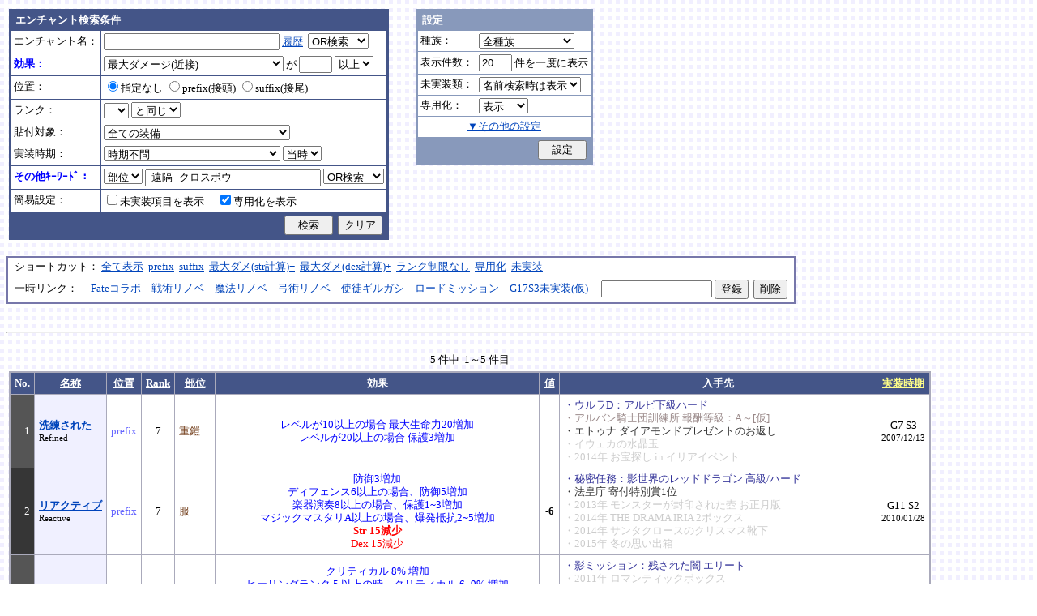

--- FILE ---
content_type: text/html; charset=Shift_JIS
request_url: http://fruitmilk.xii.jp/enchant/search.cgi?status=Dmgmax%2BStr%2F2.5&key=condition&keyword=-%89%93%8Au+-%83N%83%8D%83X%83%7B%83E&id=501%2F192%2F190%2F696%2F586&sort=value2_1%2Cpos1%2Cname%2Crank1%2Ccondition%2Cdate2
body_size: 64574
content:
<!DOCTYPE HTML PUBLIC "-//W3C//DTD HTML 4.01 Transitional//EN">
<html lang="ja">
<head>
	<META HTTP-EQUIV="Content-type" CONTENT="text/html; charset=Shift_JIS">
	<META HTTP-EQUIV="Content-Style-Type" CONTENT="text/css">
	<META HTTP-EQUIV="Content-Script-Type" CONTENT="text/javascript">
	<META NAME="robots" content="noindex" />
	<link rel="stylesheet" type="text/css" href="./style.css">
	<script type="text/javascript" src="./search.js"></script>
	<script type="text/javascript" src="../abababa.js"></script>
	<title>エンチャント検索っぽいそれ</title>
</head>

<body class="search">
<a name="top"></a>
<table><tr><td class="search">

<form action="./search.cgi" method="get" name="form">
	<table cellspacing=1 class="search_table" border=0>
		<tr>
			<td colspan=2 class="search_td_top">エンチャント検索条件</td>
		</tr>
		<tr>
			<td class="search_td" id="form_name">エンチャント名：</td>
			<td class="search_td"><input type="text" class="text" name="name" id="name" size=25 value="" onBlur="checkForm();">
			<script type="text/javascript">
			<!--
				document.write('<a href="#" class="link" onclick="showHistory();return false;">履歴<\/a>&nbsp;');
			// -->
			</script>
<select name="nameop" id="nameop" size=1 onChange="checkForm();"><option value="or">OR検索</option><option value="and">AND検索</option></select><br>
<div class="description" id="history" style="display: none"></div></td>		</tr>
		<tr>
			<td class="search_td" id="form_status">効果：</td>
			<td class="search_td">
<select name="status" id="status" size=1 onChange="showStatusOption(); checkForm();"><option value="">効果不問</option><option value="-">-----------単体-----------</option><option value="Life">最大生命力</option><option value="Mana">最大マナ</option><option value="Stamina">最大スタミナ</option><option value="Str">Str</option><option value="Int">Int</option><option value="Dex">Dex</option><option value="Will">Will</option><option value="Luck">Luck</option><option value="Dmgmax">最大ダメージ</option><option value="Dmgmin">最小ダメージ</option><option value="Wndmax">最大負傷率</option><option value="Wndmin">最小負傷率</option><option value="Cri">クリティカル</option><option value="Bara">バランス</option><option value="Def">防御</option><option value="Pro">保護</option><option value="MAttack">魔法攻撃力</option><option value="MDef">魔法防御</option><option value="CP">戦闘力</option><option value="Cost">修理費</option><option value="Mario_Dmgmax">マリオネット最大ダメージ</option><option value="Mario_Cri">マリオネット操縦術クリティカル</option><option value="-">-----------複合-----------</option><option value="Dmgmax+Str/2.5" selected>最大ダメージ(近接)</option><option value="Dmgmin+Str/3">最小ダメージ(近接)</option><option value="Dmgmax+Dex/2.5">最大ダメージ(弓)</option><option value="Dmgmin+Dex/3.5">最小ダメージ(弓)</option><option value="Dmgmax+Will/3">最大ダメージ(格闘)</option><option value="Dmgmin+Will/3.5">最小ダメージ(格闘)</option><option value="Dmgmax+Str/3.5+Dex/3.5">最大ダメージ(ハンドル)</option><option value="Dmgmin+Str/5+Dex/5">最小ダメージ(ハンドル)</option><option value="Dmgmax+Str/5+Int/5">最大ダメージ(銃)</option><option value="Dmgmax+Str/4+Will/3.5">最大ダメージ(手裏剣)</option><option value="Wndmax+Dex/10+Will/5">最大負傷率(Dex,Will計算込)</option><option value="Wndmin+Dex/20+Will/20">最小負傷率(Dex,Will計算込)</option><option value="Cri+Will/10+Luck/5">クリティカル(Will,Luck計算込)</option><option value="Bara+Dex/4">バランス(Dex計算込)</option><option value="MAttack+Int/5">魔法攻撃力(Int計算込)</option><option value="Def+Str/10">防御(Str計算込)</option><option value="(Dmgmax+Str/3.5+Dex/3.5)*0.7+Mario_Dmgmax">マリオネットの最大ダメージ</option><option value="(Cri+Will/10+Luck/5)*0.7+Mario_Cri">マリオネットのクリティカル</option><option value="-">----------期待値----------</option><option value="(Dmgmax+Str/2.5)*0.8+(Dmgmin+Str/3)*0.2">最大ダメージ(Str計算,ﾊﾞﾗﾝｽ80%)</option><option value="(Dmgmax+Dex/2.5)*0.8+(Dmgmin+Dex/3.5)*0.2">最大ダメージ(Dex計算,ﾊﾞﾗﾝｽ80%)</option><option value="-">--------並行表示---------</option><option value="Dmgmax+Str/2.5,Cri+Will/10+Luck/5">最大ダメ(近接)+クリティカル</option><option value="Dmgmax+Dex/2.5,Cri+Will/10+Luck/5">最大ダメ(弓)+クリティカル</option><option value="Dmgmax+Will/3,Cri+Will/10+Luck/5">最大ダメ(格闘)+クリティカル</option><option value="Dmgmax+Str/3.5+Dex/3.5,Cri+Will/10+Luck/5">最大ダメ(ハンドル)+クリティカル</option><option value="Dmgmax+Str/5+Int/5,Cri+Will/10+Luck/5">最大ダメ(銃)+クリティカル</option><option value="Dmgmax+Str/4+Will/3.5,Cri+Will/10+Luck/5">最大ダメ(手裏剣)+クリティカル</option><option value="Dmgmax+Str/2.5,Dmgmax+Will/3">最大ダメ(近接)+最大ダメ(格闘)</option><option value="Def+Str/10,Pro">防御(Str計算込)+保護</option><option value="Mana,Int">マナ+Int</option><option value="Dmgmax+Str/3.5+Dex/3.5,Mario_Dmgmax+Dmgmax*0.7+Str/3.5*0.7+Dex/3.5*0.7">最大ダメ(本体)+最大ダメ(人形)</option><option value="-">---------セット効果---------</option><option value="BurstResist">爆発抵抗</option><option value="PoisonImmune">毒免疫</option><option value="ManaSave">消費マナ減少</option><option value="AttackSpeedUp">攻撃速度増加</option><option value="StampResist">ストンプ抵抗</option><option value="-">----------錬金術----------</option><option value="Water">水属性錬金術</option><option value="Fire">火属性錬金術</option><option value="Wind">風属性錬金術</option><option value="Crystal+Alchemist">結晶製作成功率</option><option value="Synthesis+Alchemist">合成成功率</option><option value="Dissolution+Alchemist">分解成功率</option><option value="WallLife">防護壁耐久</option><option value="FrozenDegree">フローズン適用範囲</option><option value="FrozenSec">フローズン凍結時間</option><option value="-">-----------その他----------</option><option value="StaminaCost">スタミナ消耗</option><option value="Piercing">ピアシングレベル</option><option value="MusicBuff">音楽バフ効果</option><option value="MusicSec">音楽バフ持続時間</option><option value="ProductQuality">生産物の品質</option><option value="-">-----バランス調整後(仮)-----</option><option value="Water+Mana*0.3">ウォーターキャノンダメージ</option><option value="Fire+Life*0.08">フレイマー最大ダメージ</option><option value="Fire+Stamina*0.45">ヒートバスター最大ダメージ</option></select> が
				<input type="text" class="text" name="value" size=3 style="ime-mode: disabled;" value="">&nbsp;<select name="valueop" id="valueop" size=1 onChange="checkForm();"><option value="ge">以上</option><option value="le">以下</option></select>
			<div class="description" id="statusop_Dmgmax" style="display: none">
			※ 近接用にStrを計算に含める場合は<a href="#" class="link" onclick="changeStatus('Dmgmax', 'Dmgmax+Str/2.5');return false;">こちら</a><br>
			※ 弓用にDexを計算に含める場合は<a href="#" class="link" onclick="changeStatus('Dmgmax', 'Dmgmax+Dex/2.5');return false;">こちら</a><br>
			※ 格闘用にWillを計算に含める場合は<a href="#" class="link" onclick="changeStatus('Dmgmax', 'Dmgmax+Will/3');return false;">こちら</a><br>
			※ 人形用にStrとDexを計算に含める場合は<a href="#" class="link" onclick="changeStatus('Dmgmax', 'Dmgmax+Str/3.5+Dex/3.5');return false;">こちら</a><br>
			※ 銃用にStrとIntを計算に含める場合は<a href="#" class="link" onclick="changeStatus('Dmgmax', 'Dmgmax+Str/5+Int/5');return false;">こちら</a><br>
			※ 手裏剣用にStrとWillを計算に含める場合は<a href="#" class="link" onclick="changeStatus('Dmgmax', 'Dmgmax+Str/4+Will/3.5');return false;">こちら</a>
			</div>
			<div class="description" id="statusop_Dmgmin" style="display: none">
			※ 近接用にStrを計算に含める場合は<a href="#" class="link" onclick="changeStatus('Dmgmin', 'Dmgmin+Str/3');return false;">こちら</a><br>
			※ 弓用にDexを計算に含める場合は<a href="#" class="link" onclick="changeStatus('Dmgmin', 'Dmgmin+Dex/3.5');return false;">こちら</a><br>
			※ 格闘用にWillを計算に含める場合は<a href="#" class="link" onclick="changeStatus('Dmgmin', 'Dmgmin+Will/3');return false;">こちら</a><br>
			※ 人形用にStrとDexを計算に含める場合は<a href="#" class="link" onclick="changeStatus('Dmgmin', 'Dmgmin+Str/5+Dex/5');return false;">こちら</a>
			</div>
			<div class="description" id="statusop_Wndmax" style="display: none">
			※ DexとWillを計算に含める場合は<a href="#" class="link" onclick="changeStatus('Wndmax', 'Wndmax+Dex/10+Will/5');return false;">こちら</a>
			</div>
			<div class="description" id="statusop_Wndmin" style="display: none">
			※ DexとWillを計算に含める場合は<a href="#" class="link" onclick="changeStatus('Wndmin', 'Wndmin+Dex/20+Will/20');return false;">こちら</a>
			</div>
			<div class="description" id="statusop_Cri" style="display: none">
			※ WillとLuckを計算に含める場合は<a href="#" class="link" onclick="changeStatus('Cri', 'Cri+Will/10+Luck/5');return false;">こちら</a>
			</div>
			<div class="description" id="statusop_Bara" style="display: none">
			※ Dexを計算に含める場合は<a href="#" class="link" onclick="changeStatus('Bara', 'Bara+Dex/4');return false;">こちら</a>
			</div>
			<div class="description" id="statusop_MAttack" style="display: none">
			※ Intを計算に含める場合は<a href="#" class="link" onclick="changeStatus('MAttack', 'MAttack+Int/5');return false;">こちら</a>
			</div>
			<div class="description" id="statusop_Dmgmax+Str/2.5" style="display: none">
			計算式：最大ダメージ + Str/2.5
			</div>
			<div class="description" id="statusop_Dmgmin+Str/3" style="display: none">
			計算式：最小ダメージ + Str/3
			</div>
			<div class="description" id="statusop_Dmgmax+Dex/2.5" style="display: none">
			計算式：最大ダメージ + Dex/2.5
			</div>
			<div class="description" id="statusop_Dmgmin+Dex/3.5" style="display: none">
			計算式：最小ダメージ + Dex/3.5
			</div>
			<div class="description" id="statusop_Dmgmax+Will/3" style="display: none">
			計算式：最大ダメージ + Will/3
			</div>
			<div class="description" id="statusop_Dmgmin+Will/3.5" style="display: none">
			計算式：最小ダメージ + Will/3.5
			</div>
			<div class="description" id="statusop_Dmgmax+Str/3.5+Dex/3.5" style="display: none">
			計算式：最大ダメージ + Str/3.5 + Dex/3.5
			</div>
			<div class="description" id="statusop_Dmgmin+Str/5+Dex/5" style="display: none">
			計算式：最小ダメージ + Str/5 + Dex/5
			</div>
			<div class="description" id="statusop_Dmgmax+Str/5+Int/5" style="display: none">
			計算式：最大ダメージ + Str/5 + Int/5
			</div>
			<div class="description" id="statusop_Dmgmax+Str/4+Will/3.5" style="display: none">
			計算式：最大ダメージ + Str/4 + Will/3.5
			</div>
			<div class="description" id="statusop_Wndmax+Dex/10+Will/5" style="display: none">
			計算式：最大負傷率 + Dex/10 + Will/5
			</div>
			<div class="description" id="statusop_Wndmin+Dex/20+Will/20" style="display: none">
			計算式：最小負傷率 + Dex/20 + Will/20
			</div>
			<div class="description" id="statusop_Cri+Will/10+Luck/5" style="display: none">
			計算式：クリティカル + Will/10 + Luck/5
			</div>
			<div class="description" id="statusop_Bara+Dex/4" style="display: none">
			計算式：バランス + Dex/4
			</div>
			<div class="description" id="statusop_MAttack+Int/5" style="display: none">
			計算式：魔法攻撃力 + Int/5
			</div>
			<div class="description" id="statusop_Def+Str/10" style="display: none">
			計算式：防御 + Str/10
			</div>
			<div class="description" id="statusop_(Dmgmax+Str/3.5+Dex/3.5)*0.7+Mario_Dmgmax" style="display: none">
			計算式：(最大ダメージ + Str/3.5 + Dex/3.5)*70% + マリオネット最大ダメージ
			</div>
			<div class="description" id="statusop_(Cri+Will/10+Luck/5)*0.7+Mario_Cri" style="display: none">
			計算式：(クリティカル + Will/10 + Luck/5)*70% + マリオネット操縦術クリティカル
			</div>
			<div class="description" id="statusop_(Dmgmax+Str/2.5)*0.8+(Dmgmin+Str/3)*0.2" style="display: none">
			計算式：(最大ダメージ + Str/2.5)*80% + (最小ダメージ + Str/3)*20%
			</div>
			<div class="description" id="statusop_(Dmgmax+Dex/2.5)*0.8+(Dmgmin+Dex/3.5)*0.2" style="display: none">
			計算式：(最大ダメージ + Dex/2.5)*80% + (最小ダメージ + Dex/3.5)*20%
			</div>
			<div class="description" id="statusop_Water+Mana*0.3" style="display: none">
			計算式：水属性錬金術ダメージ + 最大マナ*0.3
			</div>
			<div class="description" id="statusop_Fire+Life*0.08" style="display: none">
			計算式：火属性錬金術ダメージ + 最大生命力*0.08
			</div>
			<div class="description" id="statusop_Fire+Stamina*0.45" style="display: none">
			計算式：火属性錬金術ダメージ + 最大スタミナ*0.45
			</div>
			</td>
		</tr>
		<tr>
			<td class="search_td" id="form_pos">位置：</td>
			<td class="search_td">
<label><input type="radio" name="pos" id="pos" value="" onClick="checkForm();" checked>指定なし</label>&nbsp;<label><input type="radio" name="pos" id="pos1" value="prefix" onClick="checkForm();">prefix(接頭)</label>&nbsp;<label><input type="radio" name="pos" id="pos2" value="suffix" onClick="checkForm();">suffix(接尾)</label>&nbsp;</td>
		</tr>
		<tr>
			<td class="search_td" id="form_rank">ランク：</td>
			<td class="search_td"><!-- <input type="text" class="text" name="rank" id="rank" size=3 style="ime-mode: disabled;" value="" onBlur="checkForm();"> -->
<select name="rank" id="rank" size=1 onChange="checkForm();"><option value="" selected></option><option value="F">F</option><option value="E">E</option><option value="D">D</option><option value="C">C</option><option value="B">B</option><option value="A">A</option><option value="9">9</option><option value="8">8</option><option value="7">7</option><option value="6">6</option><option value="5">5</option><option value="4">4</option><option value="3">3</option><option value="2">2</option><option value="1">1</option></select>
<select name="rankop" id="rankop" size=1 onChange="checkForm();"><option value="eq">と同じ</option><option value="ge">以上</option><option value="le">以下</option></select></td>
		</tr>
		<tr>
			<td class="search_td" id="form_category">貼付対象：</td>
			<td class="search_td">
<select name="category" id="category" size=1 onChange="showCategory(117); checkForm();"><option value="" selected>全ての装備</option><option value="1">武器</option><option value="2">盾</option><option value="3">体</option><option value="4">頭</option><option value="5">手</option><option value="6">足</option><option value="7">アクセサリ</option><option value="右,-,片,武器,刀剣,鈍器,斧,遠隔,クロスボウ,ワンド,シリンダｰ,ハンドル,木,金属,生産,楽器,料理,巨大,探究生活,クッキングナイフ,おたま,調教杖,フェニックス,巡礼者,救援,福音,_魔族印">-------片手武器-------</option><option value="右,片,武器,刀剣,金属,_魔族印">刀剣（金属製）</option><option value="右,片,武器,刀剣,木">刀剣（木製）</option><option value="右,片,武器,刀剣,巡礼者">刀剣（巡礼者の剣）</option><option value="右,片,武器,鈍器,金属,_魔族印">鈍器（金属製）</option><option value="右,片,武器,鈍器,木">鈍器（木製）</option><option value="右,片,武器,斧,金属,_魔族印">片手斧</option><option value="右,片,武器,遠隔,木,_魔族印">弓</option><option value="右,片,武器,遠隔,救援">弓（救援の弓）</option><option value="右,片,武器,遠隔,Fate">弓（アーチャーの弓）</option><option value="右,片,武器,遠隔,クロスボウ,木,_魔族印">クロスボウ</option><option value="右,片,武器,ワンド,_魔族印">ワンド</option><option value="右,片,武器,シリンダｰ,金属,_魔族印">シリンダー</option><option value="右,片,武器,シリンダｰ,金属,福音">シリンダー（福音のシリンダー）</option><option value="右,片,武器,ハンドル">ハンドル</option><option value="右,片,生産">片手生産道具</option><option value="右,片,楽器,木">片手楽器（撥弦楽器・打楽器）</option><option value="右,片,料理">料理道具（右手）</option><option value="右,片,巨大,クッキングナイフ">巨大クッキングナイフ</option><option value="右,片,巨大,おたま">巨大おたま</option><option value="右,片,武器,刀剣,料理,探究生活,クッキングナイフ">探究生活のクッキングナイフ</option><option value="右,片,武器,鈍器,探究生活,調教杖">探究生活の調教杖</option><option value="右,片,武器,鈍器,木,トロｰル棒">トロールの棍棒</option><option value="右,片,武器,刀剣,金属,フェニックス">フェニックスの羽根剣</option><option value="右,片,武器,刀剣,ワンド,金属,フェニックス">神秘なフェニックスの羽根剣</option><option value="右,-,両,武器,刀剣,斧,鈍器,槍,すたっふ,ナックル,銃,たわし,木,金属,ダスティン,生産,巨大,探究生活,生地用麺棒,釣竿,奉剣,狂信徒,原罪,聖痕,_魔族印">-------両手武器-------</option><option value="右,両,武器,刀剣,金属,_魔族印">両手剣</option><option value="右,両,武器,刀剣,金属,ダスティン">両手剣（ダスティン）</option><option value="右,両,武器,刀剣,金属,奉剣">両手剣（女神への奉剣）</option><option value="右,両,武器,刀剣,金属,狂信徒">両手剣（狂信徒の大剣）</option><option value="右,両,武器,刀剣,金属,Fate">両手剣（約束された勝利の剣）</option><option value="右,両,武器,鈍器,金属,_魔族印">両手鈍器（金属製）</option><option value="右,両,武器,鈍器,木">両手鈍器（木製）</option><option value="右,両,武器,斧,金属,_魔族印">両手斧</option><option value="右,両,武器,槍">ランス</option><option value="右,両,武器,槍,木,_魔族印">ランス（木製）</option><option value="右,両,武器,槍,金属,_魔族印">ランス（金属製）</option><option value="右,両,武器,すたっふ">スタッフ</option><option value="右,両,武器,すたっふ,原罪">スタッフ（原罪のスタッフ）</option><option value="右,両,武器,ナックル,_魔族印">ナックル</option><option value="右,両,武器,ナックル,すたっふ">ナックル（シリエン魔力ナックル）</option><option value="右,両,武器,ナックル,聖痕">ナックル（聖痕のナックル）</option><option value="右,両,武器,銃">デュアルガン</option><option value="右,両,武器,しゅりけん">手裏剣</option><option value="右,両,武器">アトラートル、枕</option><option value="右,片,武器,たわし,金属">タワーシリンダー</option><option value="右,両,楽器,木">両手楽器（管楽器）</option><option value="右,両,生産">両手生産道具</option><option value="右,両,武器,金属">両手生産道具（武器属性）</option><option value="右,片,巨大,生地用麺棒">巨大生地用麺棒</option><option value="右,両,武器,鈍器,探究生活,釣竿">探究生活の釣竿</option><option value="2-">---------左手---------</option><option value="左,盾">盾</option><option value="左,盾,料理">料理道具（左手）</option><option value="左,盾,シリンダｰ,金属">ガードシリンダー</option><option value="3-">----------体----------</option><option value="体,服">服</option><option value="体,服,金属">服（金属製）</option><option value="体,服,革">服（革製）</option><option value="体,服,王政">王政錬金術師の制服</option><option value="体,魔法衣装">魔法衣装</option><option value="体,魔法衣装,金属">魔法衣装（金属製）</option><option value="体,軽鎧,金属">軽鎧</option><option value="体,軽鎧,革">軽鎧（革製）</option><option value="体,軽鎧">軽鎧（貝製）</option><option value="体,軽鎧,ノルマン">軽鎧（ノルマン）</option><option value="体,軽鎧,金属,グレｰス">軽鎧（グレース）</option><option value="体,重鎧,金属">重鎧</option><option value="体,重鎧,金属,スパイカｰ">重鎧（スパイカー）</option><option value="体,重鎧,金属,ダスティン">重鎧（ダスティン）</option><option value="体,服,軽鎧">ウィザードローブアーマー</option><option value="4-">----------頭----------</option><option value="頭,帽子">帽子</option><option value="頭,帽子,料理">帽子（コック帽）</option><option value="頭,兜,金属">兜</option><option value="頭,兜">兜（非金属製）</option><option value="頭,兜,金属,ノルマン">兜（ノルマン）</option><option value="頭,兜,金属,グレｰス">兜（グレース）</option><option value="頭,兜,金属,ダスティン">兜（ダスティン）</option><option value="頭,帽子,喜羊羊">喜羊羊と友達の帽子（中国）</option><option value="頭,帽子,フェニックス">フェニックスイヤーマフ</option><option value="5-">----------手----------</option><option value="手,グロｰブ">手袋・ブレスレット</option><option value="手,グロｰブ,金属">手袋（金属）</option><option value="手,ガントレット,金属">ガントレット</option><option value="手,ガントレット,金属,木">ガントレット（金属製+木製）</option><option value="手,ガントレット">ガントレット（貝製）</option><option value="手,ガントレット,金属,グレｰス">ガントレット（グレース）</option><option value="手,ガントレット,金属,スパイカｰ">ガントレット（スパイカー）</option><option value="手,ガントレット,金属,ダスティン">ガントレット（ダスティン）</option><option value="手,特殊ガントレ">ロングレザーグローブ</option><option value="手,特殊ガントレ,木">クラウスガントレット（木製）</option><option value="6-">----------足----------</option><option value="足,靴">靴</option><option value="足,靴,金属">靴（金属製）</option><option value="足,ブｰツ,金属">ブーツ</option><option value="足,ブｰツ,金属,グレｰス">ブーツ（グレース）</option><option value="足,ブｰツ,金属,スパイカｰ">ブーツ（スパイカー）</option><option value="足,ブｰツ,金属,ダスティン">ブーツ（ダスティン）</option><option value="足,靴,王政">王政錬金術師のブーツ</option><option value="足">合成産限定靴</option><option value="7-">-------アクセサリ-------</option><option value="飾">アクセサリー</option><option value="右,-,ネギ,みかん,バナナ,アイスクリｰム,えれぎた,_指定[750/751/752/753/754/755]">---------特殊---------</option><option value="右,ネギ,_指定[750/751]">ネギ</option><option value="右,みかん,_指定[750/752]">みかん</option><option value="右,バナナ,_指定[750/753]">バナナ</option><option value="右,アイスクリｰム,_指定[750/754]">アイスクリーム</option><option value="右,えれぎた,_指定[750/755]">エレキギター</option><option value="無属性">部位指定なし（テスト中）</option></select><br>
<div class="description"><span id="category0" style="display: inline"></span><span id="category1" style="display: none"></span><span id="category2" style="display: none"></span><span id="category3" style="display: none"></span><span id="category4" style="display: none"></span><span id="category5" style="display: none"></span><span id="category6" style="display: none"></span><span id="category7" style="display: none"></span><span id="category8" style="display: none"></span><span id="category9" style="display: none">推定属性 … 右,片,武器,刀剣,金属<br></span><span id="category10" style="display: none">推定属性 … 右,片,武器,刀剣,木<br></span><span id="category11" style="display: none">推定属性 … 右,片,武器,刀剣,巡礼者<br></span><span id="category12" style="display: none">推定属性 … 右,片,武器,鈍器,金属<br></span><span id="category13" style="display: none">推定属性 … 右,片,武器,鈍器,木<br></span><span id="category14" style="display: none">推定属性 … 右,片,武器,斧,金属<br>該当 … 伐採用斧・片手斧・ビペンニス・フランキスカ<br></span><span id="category15" style="display: none">推定属性 … 右,片,武器,遠隔,木<br>該当 … 弓全般（クロスボウ除く）<br></span><span id="category16" style="display: none">推定属性 … 右,片,武器,遠隔,救援<br></span><span id="category17" style="display: none">推定属性 … 右,片,武器,遠隔,Fate<br></span><span id="category18" style="display: none">推定属性 … 右,片,武器,遠隔,クロスボウ,木<br>該当 … クロスボウ・電撃のクロスボウ・アーバレスト<br></span><span id="category19" style="display: none">推定属性 … 右,片,武器,ワンド<br></span><span id="category20" style="display: none">推定属性 … 右,片,武器,シリンダー,金属<br></span><span id="category21" style="display: none">推定属性 … 右,片,武器,シリンダー,金属,福音<br></span><span id="category22" style="display: none">推定属性 … 右,片,武器,ハンドル<br></span><span id="category23" style="display: none">推定属性 … 右,片,生産<br>該当 … 裁縫キット・調合キット・ハンクラキット・調教杖<br></span><span id="category24" style="display: none">推定属性 … 右,片,楽器,木<br>該当 … リュートや小太鼓など<br></span><span id="category25" style="display: none">推定属性 … 右,片,料理<br>該当 … クッキングナイフ・おたま・生地用麺棒<br></span><span id="category26" style="display: none">推定属性 … 右,片,巨大,クッキングナイフ<br></span><span id="category27" style="display: none">推定属性 … 右,片,巨大,おたま<br></span><span id="category28" style="display: none">推定属性 … 右,片,武器,刀剣,料理,探究生活,クッキングナイフ<br></span><span id="category29" style="display: none">推定属性 … 右,片,武器,鈍器,探究生活,調教杖<br></span><span id="category30" style="display: none">推定属性 … 右,片,武器,鈍器,木,トロール棒<br></span><span id="category31" style="display: none">推定属性 … 右,片,武器,刀剣,金属,フェニックス<br></span><span id="category32" style="display: none">推定属性 … 右,片,武器,刀剣,ワンド,金属,フェニックス<br></span><span id="category33" style="display: none"></span><span id="category34" style="display: none">推定属性 … 右,両,武器,刀剣,金属<br></span><span id="category35" style="display: none">推定属性 … 右,両,武器,刀剣,金属,ダスティン<br></span><span id="category36" style="display: none">推定属性 … 右,両,武器,刀剣,金属,奉剣<br></span><span id="category37" style="display: none">推定属性 … 右,両,武器,刀剣,金属,狂信徒<br></span><span id="category38" style="display: none">推定属性 … 右,両,武器,刀剣,金属,Fate<br></span><span id="category39" style="display: none">推定属性 … 右,両,武器,鈍器,金属<br></span><span id="category40" style="display: none">推定属性 … 右,両,武器,鈍器,木<br></span><span id="category41" style="display: none">推定属性 … 右,両,武器,斧,金属<br></span><span id="category42" style="display: none">推定属性 … 右,両,武器,槍<br>該当 … ライオンクローランス<br></span><span id="category43" style="display: none">推定属性 … 右,両,武器,槍,木<br>該当 … ピシスウッドランス<br></span><span id="category44" style="display: none">推定属性 … 右,両,武器,槍,金属<br>該当 … ナイトランス<br></span><span id="category45" style="display: none">推定属性 … 右,両,武器,スタッフ<br>該当 … トリニティスタッフ<br></span><span id="category46" style="display: none">推定属性 … 右,両,武器,スタッフ,原罪<br></span><span id="category47" style="display: none">推定属性 … 右,両,武器,ナックル<br></span><span id="category48" style="display: none">推定属性 … 右,両,武器,ナックル,スタッフ<br></span><span id="category49" style="display: none">推定属性 … 右,両,武器,ナックル,聖痕<br></span><span id="category50" style="display: none">推定属性 … 右,両,武器,銃<br></span><span id="category51" style="display: none">推定属性 … 右,両,武器,手裏剣<br></span><span id="category52" style="display: none">推定属性 … 右,両,武器<br></span><span id="category53" style="display: none">推定属性 … 右,片,武器,タワシ,金属<br></span><span id="category54" style="display: none">推定属性 … 右,両,楽器,木<br>該当 … フルートなど<br></span><span id="category55" style="display: none">推定属性 … 右,両,生産<br>該当 … 薪用斧・木工用かんな・調教棒<br></span><span id="category56" style="display: none">推定属性 … 右,両,武器,金属<br>該当 … 釣竿・ツルハシ・鎌・鍬<br></span><span id="category57" style="display: none">推定属性 … 右,片,巨大,生地用麺棒<br></span><span id="category58" style="display: none">推定属性 … 右,両,武器,鈍器,探究生活,釣竿<br></span><span id="category59" style="display: none"></span><span id="category60" style="display: none">推定属性 … 左,盾<br></span><span id="category61" style="display: none">推定属性 … 左,盾,料理<br>該当 … 簡易テーブル・万能鍋<br></span><span id="category62" style="display: none">推定属性 … 左,盾,シリンダー,金属<br></span><span id="category63" style="display: none"></span><span id="category64" style="display: none">推定属性 … 体,服<br></span><span id="category65" style="display: none">推定属性 … 体,服,金属<br>該当 … 剣士学校の制服系<br></span><span id="category66" style="display: none">推定属性 … 体,服,革<br>該当 … ライダースウェア<br></span><span id="category67" style="display: none">推定属性 … 体,服,王政<br></span><span id="category68" style="display: none">推定属性 … 体,魔法衣装<br></span><span id="category69" style="display: none">推定属性 … 体,魔法衣装,金属<br>該当 … バレンシア剣士系<br></span><span id="category70" style="display: none">推定属性 … 体,軽鎧,金属<br></span><span id="category71" style="display: none">推定属性 … 体,軽鎧,革<br></span><span id="category72" style="display: none">推定属性 … 体,軽鎧<br>該当 … スパイニーターバンシェルアーマー<br></span><span id="category73" style="display: none">推定属性 … 体,軽鎧,ノルマン<br></span><span id="category74" style="display: none">推定属性 … 体,軽鎧,金属,グレース<br></span><span id="category75" style="display: none">推定属性 … 体,重鎧,金属<br></span><span id="category76" style="display: none">推定属性 … 体,重鎧,金属,スパイカー<br>該当 … スパイカー系・ローズプレート系<br></span><span id="category77" style="display: none">推定属性 … 体,重鎧,金属,ダスティン<br></span><span id="category78" style="display: none">推定属性 … 体,服,軽鎧<br></span><span id="category79" style="display: none"></span><span id="category80" style="display: none">推定属性 … 頭,帽子<br></span><span id="category81" style="display: none">推定属性 … 頭,帽子,料理<br>該当 … 見習い・中堅・ベテランコックの帽子<br></span><span id="category82" style="display: none">推定属性 … 頭,兜,金属<br></span><span id="category83" style="display: none">推定属性 … 頭,兜<br>該当 … ボーンヘルム・タラ突撃歩兵系<br></span><span id="category84" style="display: none">推定属性 … 頭,兜,金属,ノルマン<br></span><span id="category85" style="display: none">推定属性 … 頭,兜,金属,グレース<br></span><span id="category86" style="display: none">推定属性 … 頭,兜,金属,ダスティン<br></span><span id="category87" style="display: none">推定属性 … 頭,帽子,喜羊羊<br></span><span id="category88" style="display: none">推定属性 … 頭,帽子,フェニックス<br></span><span id="category89" style="display: none"></span><span id="category90" style="display: none">推定属性 … 手,グローブ<br></span><span id="category91" style="display: none">推定属性 … 手,グローブ,金属<br>該当 … ガーディアングローブ・コレス忍者グローブ<br></span><span id="category92" style="display: none">推定属性 … 手,ガントレット,金属<br></span><span id="category93" style="display: none">推定属性 … 手,ガントレット,金属,木<br>該当 … ウッドプレートキャノン<br></span><span id="category94" style="display: none">推定属性 … 手,ガントレット<br>該当 … スパイニーターバンシェルガントレット<br></span><span id="category95" style="display: none">推定属性 … 手,ガントレット,金属,グレース<br></span><span id="category96" style="display: none">推定属性 … 手,ガントレット,金属,スパイカー<br></span><span id="category97" style="display: none">推定属性 … 手,ガントレット,金属,ダスティン<br></span><span id="category98" style="display: none">推定属性 … 手,特殊ガントレ<br></span><span id="category99" style="display: none">推定属性 … 手,特殊ガントレ,木<br></span><span id="category100" style="display: none"></span><span id="category101" style="display: none">推定属性 … 足,靴<br></span><span id="category102" style="display: none">推定属性 … 足,靴,金属<br>該当 … ガーディアンブーツ<br></span><span id="category103" style="display: none">推定属性 … 足,ブーツ,金属<br></span><span id="category104" style="display: none">推定属性 … 足,ブーツ,金属,グレース<br></span><span id="category105" style="display: none">推定属性 … 足,ブーツ,金属,スパイカー<br></span><span id="category106" style="display: none">推定属性 … 足,ブーツ,金属,ダスティン<br></span><span id="category107" style="display: none">推定属性 … 足,靴,王政<br></span><span id="category108" style="display: none">推定属性 … 足<br>該当 … パイレーツ系（ボースン除く）<br></span><span id="category109" style="display: none"></span><span id="category110" style="display: none">推定属性 … 飾<br></span><span id="category111" style="display: none"></span><span id="category112" style="display: none">推定属性 … 右,ネギ<br></span><span id="category113" style="display: none">推定属性 … 右,みかん<br></span><span id="category114" style="display: none">推定属性 … 右,バナナ<br></span><span id="category115" style="display: none">推定属性 … 右,アイスクリーム<br></span><span id="category116" style="display: none">推定属性 … 右,エレキギター<br></span><span id="category117" style="display: none">推定属性 … 無属性<br>該当 … 採鉱ドリル・雷に打たれたカシワの杖<br></span></div></td>		</tr>
		<tr>
			<td class="search_td" id="form_date">実装時期：</td>
			<td class="search_td">
<select name="date" id="date" size=1 onChange="checkForm();"><option value="" selected>時期不問</option><option value="-">-----------テスト----------</option><option value="2005/01/31">05/01/31 … クローズドβ</option><option value="2005/03/16">05/03/16 … オープンβ</option><option value="-">-----------CP1-----------</option><option value="2005/04/26">05/04/26 … G1 S1 ～ G1 S3</option><option value="2005/07/21">05/07/21 … G1 S4 ～ G2 S1</option><option value="2005/08/25">05/08/25 … G2 S2</option><option value="2005/10/27">05/10/27 … G2 S4</option><option value="2005/12/15">05/12/15 … G3 S1 ～ G3 S2</option><option value="2006/02/23">06/02/23 … G3 S3</option><option value="2006/03/23">06/03/23 … Extra Generation</option><option value="-">-----------CP2-----------</option><option value="2006/04/27">06/04/27 … G4 S1 ～ G4 S2</option><option value="2006/08/03">06/08/03 … G4 S3</option><option value="2006/09/28">06/09/28 … G5 S1</option><option value="2007/01/25">07/01/25 … G5 S3</option><option value="2007/03/22">07/03/22 … G5 S4</option><option value="2007/04/26">07/04/26 … G6 S1 ～ G6 S2</option><option value="2007/06/07">07/06/07 … G6 S3</option><option value="2007/07/26">07/07/26 … G6 S4</option><option value="2007/10/25">07/10/25 … G7 S2</option><option value="2007/12/13">07/12/13 … G7 S3</option><option value="2008/02/21">08/02/21 … G7 S4</option><option value="2008/04/17">08/04/17 … G8 S1</option><option value="2008/06/05">08/06/05 … G8 S2</option><option value="2008/07/24">08/07/24 … G8 S3</option><option value="2008/09/11">08/09/11 … G8 S4</option><option value="-">-----------CP3-----------</option><option value="2008/12/11">08/12/11 … G9 S1</option><option value="2009/02/19">09/02/19 … G9 S2</option><option value="2009/04/16">09/04/16 … G10 S1</option><option value="2009/07/23">09/07/23 … G10 S2</option><option value="2009/10/29">09/10/29 … G11 S1</option><option value="2010/01/28">10/01/28 … G11 S2</option><option value="2010/04/22">10/04/22 … G12 S1</option><option value="2010/07/15">10/07/15 … 日本ハウジング</option><option value="-">-----------CP4-----------</option><option value="2010/10/21">10/10/21 … G13 S1</option><option value="2010/12/16">10/12/16 … G13 S2</option><option value="2011/02/24">11/02/24 … G14 S1</option><option value="2011/04/14">11/04/14 … G14 S2</option><option value="2011/06/23">11/06/23 … G14 S3</option><option value="2011/07/21">11/07/21 … G14 S4</option><option value="2011/09/28">11/09/28 … G15 S1</option><option value="2011/12/15">11/12/15 … G15 S2</option><option value="2012/02/14">12/02/14 … G15 S4</option><option value="2012/03/22">12/03/22 … G16 S1 その1</option><option value="2012/04/19">12/04/19 … G16 S1 その2</option><option value="2012/05/24">12/05/24 … GENESIS</option><option value="2012/08/16">12/08/16 … G17 S2</option><option value="2012/12/20">12/12/20 … G17 S3</option><option value="-">-----------CP5-----------</option><option value="2013/04/23">13/04/23 … G18 S1 THE DRAMA</option><option value="2013/06/06">13/06/06 … G18 S2 シューター</option></select>
<select name="dateop" id="dateop" size=1 onChange="checkForm();"><option value="eq">当時</option><option value="ge">以降</option><option value="le">以前</option></select>
		</tr>
		<tr>
			<td class="search_td" id="form_keyword">その他ｷｰﾜｰﾄﾞ：</td>
			<td class="search_td">
<select name="key" id="key" size=1 onChange="checkForm();"><option value="all">全文</option><option value="condition" selected>部位</option><option value="effect">効果</option><option value="drop">入手</option><option value="note">備考</option></select>
<input type="text" class="text" name="keyword" id="keyword" size=25 value="-遠隔 -クロスボウ" onBlur="checkForm();"> <select name="keywordop" id="keywordop" size=1 onChange="checkForm();"><option value="or">OR検索</option><option value="and">AND検索</option></select></td>
		</tr>
		<tr>
			<td class="search_td">簡易設定：</td>
			<td class="search_td"><label><input type="checkbox" name="show_unexist" value="on">未実装項目を表示</label>　
				<label><input type="checkbox" name="show_personalize" value="on" checked>専用化を表示</label></td>
		</tr>
		<tr>
			<td colspan=2 class="search_td_top right">
				<input type="hidden" name="page" value=1>
				<input type="hidden" name="frame" value="">
				<input type="hidden" name="id" value="">
				<input type="hidden" name="equip" value="">
				<input type="submit" name="submit" value="検索" style="width: 60px">
						<script type="text/javascript">
		<!--
			document.write('&nbsp;<input type="button" onclick="clearForm();checkForm();" value="クリア">');
		// -->
		</script>

			</td>
		</tr>
	</table>
</form>
<script type="text/javascript">
<!--
	checkForm();
// -->
</script>

</td><td class="config">

<form action="./search.cgi" method="get" name="config_form">
	<table cellspacing=1 class="config_table" border=0>
		<tr>
			<td colspan=2 class="search_td_top">設定</td>
		</tr>
		<tr>
			<td class="search_td">種族：</td>
			<td class="search_td">
<select name="race" id="race" size=1 onChange="checkForm();"><option value="" selected>全種族</option><option value="H">[H]人間</option><option value="E">[E]エルフ</option><option value="G">[G]ジャイアント</option></select></td>

		</tr>
		<tr>
			<td class="search_td">表示件数：</td>
			<td class="search_td"><input type="text" class="text" name="num" size=3 style="ime-mode: disabled;" value="20"> 件を一度に表示</td>
		</tr>
		<tr>
			<td class="search_td">未実装類：</td>
			<td class="search_td">
<select name="unexist" id="unexist" size=1 onChange="checkForm();"><option value="">常に表示</option><option value="name" selected>名前検索時は表示</option><option value="hidden">非表示</option></select></td>
		</tr>
		<tr>
			<td class="search_td">専用化：</td>
			<td class="search_td">
<select name="personalize" id="personalize" size=1 onChange="checkForm();"><option value="" selected>表示</option><option value="hidden">非表示</option></select></td>
		</tr>
		<tr id="config1">
			<td class="search_td">貼付部位：</td>
			<td class="search_td">貼り付け不可の部位に貼り付いたものを<br>
				「貼付対象」条件の検索対象に
<select name="enchanted" id="enchanted" size=1 onChange="checkForm();"><option value="" selected>含める</option><option value="hidden">含めない</option></select></td>
		</tr>
		<tr id="config2">
			<td class="search_td">結果リスト：</td>
			<td class="search_td"><table cellspacing=0>
<tr><td class="config_td">入手先 … </td><td><select name="show_route" id="show_route" size=1 onChange="checkForm();"><option value="full">全表示</option><option value="" selected>簡略表示</option><option value="hidden">非表示</option></select></td></tr>
<tr><td class="config_td">実装時期 … </td><td><select name="show_season" id="show_season" size=1 onChange="checkForm();"><option value="" selected>表示</option><option value="hidden">非表示</option></select></td></tr>
<tr><td class="config_td">ハングル表記 … </td><td><select name="show_hangul" id="show_hangul" size=1 onChange="checkForm();"><option value="">表示</option><option value="hidden" selected>非表示</option></select></td></tr>
				</table>
			</td>
		</tr>
		<tr id="config3">
			<td class="search_td">ハイライト：</td>
			<td class="search_td">
<select name="highlight" id="highlight" size=1 onChange="checkForm();"><option value="background" selected>有効</option><option value="bold">太字化のみ</option><option value="">無効</option></select> <span class="description">※キーワード検索時のみ</span></td>
		</tr>
		<tr id="config4">
			<td class="search_td">クリアボタン：</td>
			<td class="search_td">
<select name="clear" id="clear" size=1 onChange="checkForm();"><option value="" selected>有効</option><option value="hidden">撲滅</option></select></td>
		</tr>
		<tr id="config0" style="display: none">
			<td colspan=2 class="search_td center">
				<a href="#" class="link" onclick="showConfig(5);return false;">▼その他の設定</a>
			</td>
		</tr>
		<tr id="config5" style="display: none">
			<td colspan=2 class="search_td center">
				<a href="#" class="link" onclick="showConfig(5);return false;">▲折りたたむ</a>
			</td>
		</tr>
		<tr>
			<td colspan=2 class="search_td_top right">
				<input type="hidden" name="page" value=1>
				<input type="hidden" name="frame" value="">
				<input type="hidden" name="query" value="status=Dmgmax%2BStr%2F2.5&key=condition&keyword=-%89%93%8Au+-%83N%83%8D%83X%83%7B%83E&id=501%2F192%2F190%2F696%2F586&sort=value2_1%2Cpos1%2Cname%2Crank1%2Ccondition%2Cdate2">
				<input type="hidden" name="submit" value="設定">
				<input type="submit" name="submit" value="設定" style="width: 60px">
			</td>
		</tr>
	</table>
</form>

<script type="text/javascript">
<!--
	showConfig(4);
// -->
</script>

</td></tr></table>

<form action="./search.cgi" method="get" name="shortcut_form">
<table cellspacing=1 class="favorite_table" border=0>
	<tr>
<td colspan=2 class="favorite_td">ショートカット： <a href="./search.cgi?name=" class="link nobr" title="name=">全て表示</a>&nbsp;&nbsp;<a href="./search.cgi?pos=prefix" class="link nobr" title="pos=prefix">prefix</a>&nbsp;&nbsp;<a href="./search.cgi?pos=suffix" class="link nobr" title="pos=suffix">suffix</a>&nbsp;&nbsp;<a href="./search.cgi?status=Dmgmax%2BStr%2F2.5&key=condition&keyword=-%89%93%8Au+-%83N%83%8D%83X%83%7B%83E" class="link nobr" title="status=Dmgmax+Str/2.5
key=condition
keyword=-遠隔 -クロスボウ">最大ダメ(str計算)+</a>&nbsp;&nbsp;<a href="./search.cgi?status=Dmgmax%2BDex%2F2.5&key=condition&keyword=-%8B%90%91%E5+-%97%BC%8E%E8+-%8B%DF%90%DA+-%95%80+-%83i%83b%83N%83%8B+-%83%8F%83%93%83h+-%8F%82+-%8Ay%8A%ED" class="link nobr" title="status=Dmgmax+Dex/2.5
key=condition
keyword=-巨大 -両手 -近接 -斧 -ナックル -ワンド -盾 -楽器">最大ダメ(dex計算)+</a>&nbsp;&nbsp;<a href="./search.cgi?key=effect&keyword=%83%89%83%93%83N%82%C9%8A%D6%8CW%82%C8%82%AD%83G%83%93%83%60%83%83%83%93%83g%89%C2%94%5C" class="link nobr" title="key=effect
keyword=ランクに関係なくエンチャント可能">ランク制限なし</a>&nbsp;&nbsp;<a href="./search.cgi?key=effect&keyword=%83G%83%93%83%60%83%83%83%93%83g%91%95%94%F5%82%F0%90%EA%97p%82%C9%82%B7%82%E9" class="link nobr" title="key=effect
keyword=エンチャント装備を専用にする">専用化</a>&nbsp;&nbsp;<a href="./search.cgi?keyword=%96%A2%8E%C0%91%95+%96%A2%8Am%94F+%89%DF%8B%8E%8A%D8%8D%91%82%CC%82%DD+%83f%81%5B%83%5E%82%CC%82%DD&sort=pos1%2Crank1%2Cdate1&show_unexist=on" class="link nobr" title="keyword=未実装 未確認 過去韓国のみ データのみ
sort=pos1,rank1,date1
show_unexist=on">未実装</a>&nbsp;&nbsp;		</td>
	</tr>
	<tr>
		<td class="favorite_td">
			一時リンク： 　<a href="./search.cgi?id=819%2F820%2F821%2F822" class="link">Fateコラボ</a>　<a href="./search.cgi?id=799%2F800%2F801%2F802%2F803%2F804%2F805%2F806%2F807%2F808" class="link">戦術リノベ</a>　<a href="./search.cgi?id=809%2F810%2F811%2F812%2F813%2F814%2F815%2F816" class="link">魔法リノベ</a>　<a href="./search.cgi?id=817%2F818" class="link">弓術リノベ</a>　<a href="./search.cgi?id=792%2F793%2F794%2F795%2F796%2F797%2F798" class="link">使徒ギルガシ</a>　<a href="./search.cgi?keyword=%83%8D%81%5B%83h%83%7E%83b%83V%83%87%83%93" class="link">ロードミッション</a>　<a href="./search.cgi?date=2012%2F12%2F20&keyword=%8F%EE%95%F1%96%B3%82%B5&show_unexist=on" class="link">G17S3未実装(仮)</a><br>
			<!-- <span class="description">※検索で表示されない場合は、設定「未実装類」もご確認下さい。</span> -->
		</td>
		<td class="favorite_td right">
			<input type="text" name="shortcut" size=15 value="">
			<input type="hidden" name="frame" value="">
			<input type="hidden" name="query" value="status=Dmgmax%2BStr%2F2.5&key=condition&keyword=-%89%93%8Au+-%83N%83%8D%83X%83%7B%83E&id=501%2F192%2F190%2F696%2F586&sort=value2_1%2Cpos1%2Cname%2Crank1%2Ccondition%2Cdate2">
			<input type="hidden" name="submit" value="登録">
			<input type="submit" name="submit" value="登録">&nbsp;
			<input type="submit" name="submit" value="削除">
		</td>
	</tr>
</table>
</form>
<br>

		<hr><br>
		<a name="result"></a>
		<table>
		<tr><td class="page">5 件中&nbsp;&nbsp;1～5 件目</td></tr>
		<tr><td><table border=1 class="result_table">
			<tr>
				<td class="result_td_top">No.</td>
				<td class="result_td_top"><a href="./search.cgi?status=Dmgmax%2BStr%2F2.5&amp;key=condition&amp;keyword=-%89%93%8Au+-%83N%83%8D%83X%83%7B%83E&amp;id=501%2F192%2F190%2F696%2F586&amp;sort=value2_1%2Cpos1%2Crank1%2Ccondition%2Cdate2%2Cname" class="white">名称</a></td>
	<!--<td class="result_td_top">ハングル表記</td>-->
				<td class="result_td_top"><a href="./search.cgi?status=Dmgmax%2BStr%2F2.5&amp;key=condition&amp;keyword=-%89%93%8Au+-%83N%83%8D%83X%83%7B%83E&amp;id=501%2F192%2F190%2F696%2F586&amp;sort=value2_1%2Cname%2Crank1%2Ccondition%2Cdate2%2Cpos1" class="white">位置</a></td>
				<td class="result_td_top"><a href="./search.cgi?status=Dmgmax%2BStr%2F2.5&amp;key=condition&amp;keyword=-%89%93%8Au+-%83N%83%8D%83X%83%7B%83E&amp;id=501%2F192%2F190%2F696%2F586&amp;sort=value2_1%2Cpos1%2Cname%2Ccondition%2Cdate2%2Crank1" class="white">Rank</a></td>
				<td class="result_td_top"><a href="./search.cgi?status=Dmgmax%2BStr%2F2.5&amp;key=condition&amp;keyword=-%89%93%8Au+-%83N%83%8D%83X%83%7B%83E&amp;id=501%2F192%2F190%2F696%2F586&amp;sort=value2_1%2Cpos1%2Cname%2Crank1%2Cdate2%2Ccondition" class="white">部位</a></td>
				<td class="result_td_top">効果</td>
				<td class="result_td_top"><a href="./search.cgi?status=Dmgmax%2BStr%2F2.5&amp;key=condition&amp;keyword=-%89%93%8Au+-%83N%83%8D%83X%83%7B%83E&amp;id=501%2F192%2F190%2F696%2F586&amp;sort=pos1%2Cname%2Crank1%2Ccondition%2Cdate2%2Cvalue1_1" class="white">値</a></td>
	<!--<td class="result_td_top">入手形態</td>-->
	<td class="result_td_top">入手先</td>
	<td class="result_td_top"><a href="./search.cgi?status=Dmgmax%2BStr%2F2.5&amp;key=condition&amp;keyword=-%89%93%8Au+-%83N%83%8D%83X%83%7B%83E&amp;id=501%2F192%2F190%2F696%2F586&amp;sort=value2_1%2Cpos1%2Cname%2Crank1%2Ccondition%2Cdate1" class="sort">実装時期</a></td>
	<!--<td class="result_td_top">備考</td>-->
			</tr>
			<tr class="result_tr">
				<td class="result_td count2">1</td>
				<td class="result_td name"><a href="./search.cgi?status=Dmgmax%2BStr%2F2.5&amp;key=condition&amp;keyword=-%89%93%8Au+-%83N%83%8D%83X%83%7B%83E&amp;id=190#result" class="b link">洗練された</a><br><span class="mini">Refined</span><br><span class="red"></span></td>
	<!--<td class="result_td" nowrap>&#49464;&#47144;&#46108;<br>&#47532;&#54028;&#51064;&#46300;</td>-->
				<td class="result_td prefix">prefix</td>
				<td class="result_td center">7</td>
				<td class="result_td description">重鎧</td>
				<td class="result_td center"><span class="blue">レベルが10以上の場合 最大生命力20増加</span><br><span class="blue">レベルが20以上の場合 保護3増加</span><br></td>
				<td class="result_td center" nowrap></td>
	<!--<td class="result_td" nowrap><span class="black">ES</span><br><span class="black">ES</span><br><a href="./search.cgi?status=Dmgmax%2BStr%2F2.5&amp;key=condition&amp;keyword=-%89%93%8Au+-%83N%83%8D%83X%83%7B%83E&amp;id=190&amp;equip=%83%8d%81%5b%83Y%83v%83%8c%81%5b%83g%83A%81%5b%83%7d%81%5b%28P%83%5e%83C%83v%29#result" title="洗練された" class="foundation darkblue">─</a> <span class="black">ローズプレートアーマー(Pタイプ)</span><br><a href="./search.cgi?status=Dmgmax%2BStr%2F2.5&amp;key=condition&amp;keyword=-%89%93%8Au+-%83N%83%8D%83X%83%7B%83E&amp;id=190&amp;equip=%83X%83p%83C%83J%81%5b%83V%83%8b%83o%81%5b%83v%83%8c%81%5b%83g%83A%81%5b%83%7d%81%5b#result" title="洗練された" class="foundation lightgray">─</a> <a href="./search.cgi?status=Dmgmax%2BStr%2F2.5&amp;key=condition&amp;keyword=-%89%93%8Au+-%83N%83%8D%83X%83%7B%83E&amp;id=423&amp;equip=%83X%83p%83C%83J%81%5b%83V%83%8b%83o%81%5b%83v%83%8c%81%5b%83g%83A%81%5b%83%7d%81%5b#result" title="ダークネス" class="foundation lightgray">ダークネス</a> <span class="lightgray">スパイカーシルバープレートアーマー</span><br><span class="lightgray">ES</span><br></td>-->
		<td class="result_td"><span class="dungeon">・ウルラD：アルビ下級ハード</span><br><span class="gray">・アルバン騎士団訓練所 報酬等級：A～[仮]</span><br><span class="etc">・エトゥナ ダイアモンドプレゼントのお返し</span><br><span class="lightgray">・イウェカの水晶玉</span><br><span class="lightgray">・2014年 お宝探し in イリアイベント</span><br></td>	<td class="result_td center">G7 S3<br><span class="mini">2007/12/13</span></td>
	<!--<td class="result_td"></td>-->
			</tr>
			<tr class="result_tr">
				<td class="result_td count">2</td>
				<td class="result_td name"><a href="./search.cgi?status=Dmgmax%2BStr%2F2.5&amp;key=condition&amp;keyword=-%89%93%8Au+-%83N%83%8D%83X%83%7B%83E&amp;id=192#result" class="b link">リアクティブ</a><br><span class="mini">Reactive</span><br><span class="red"></span></td>
	<!--<td class="result_td" nowrap>&#47532;&#50529;&#54000;&#48652;</td>-->
				<td class="result_td prefix">prefix</td>
				<td class="result_td center">7</td>
				<td class="result_td description">服</td>
				<td class="result_td center"><span class="blue">防御3増加</span><br><span class="blue">ディフェンス6以上の場合、防御5増加</span><br><span class="blue">楽器演奏8以上の場合、保護1~3増加</span><br><span class="blue">マジックマスタリA以上の場合、爆発抵抗2~5増加</span><br><span class="red b">Str 15減少</span><br><span class="red">Dex 15減少</span><br></td>
				<td class="result_td center" nowrap><span class="black b">-6</span></td>
	<!--<td class="result_td" nowrap><span class="black">ES</span><br><span class="black">ES</span><br><span class="lightgray">ES</span><br><a href="./search.cgi?status=Dmgmax%2BStr%2F2.5&amp;key=condition&amp;keyword=-%89%93%8Au+-%83N%83%8D%83X%83%7B%83E&amp;id=192&amp;equip=%8d%cc%8fW%97p%83i%83C%83t#result" title="リアクティブ" class="foundation lightblue">─</a> <span class="lightblue">採集用ナイフ</span><br><a href="./search.cgi?status=Dmgmax%2BStr%2F2.5&amp;key=condition&amp;keyword=-%89%93%8Au+-%83N%83%8D%83X%83%7B%83E&amp;id=192&amp;equip=%8d%cc%8fW%97p%83i%83C%83t#result" title="リアクティブ" class="foundation lightblue">─</a> <span class="lightblue">採集用ナイフ</span><br><a href="./search.cgi?status=Dmgmax%2BStr%2F2.5&amp;key=condition&amp;keyword=-%89%93%8Au+-%83N%83%8D%83X%83%7B%83E&amp;id=192&amp;equip=%8d%cc%8fW%97p%83i%83C%83t#result" title="リアクティブ" class="foundation lightblue">─</a> <span class="lightblue">採集用ナイフ</span><br></td>-->
		<td class="result_td"><span class="dungeon">・秘密任務：影世界のレッドドラゴン 高級/ハード</span><br><span class="etc">・法皇庁 寄付特別賞1位</span><br><span class="lightgray">・2013年 モンスターが封印された壺 お正月版</span><br><span class="lightgray">・2014年 THE DRAMA IRIA 2ボックス</span><br><span class="lightgray">・2014年 サンタクロースのクリスマス靴下</span><br><span class="lightgray">・2015年 冬の思い出箱</span><br></td>	<td class="result_td center">G11 S2<br><span class="mini">2010/01/28</span></td>
	<!--<td class="result_td"></td>-->
			</tr>
			<tr class="result_tr">
				<td class="result_td count2">3</td>
				<td class="result_td name"><a href="./search.cgi?status=Dmgmax%2BStr%2F2.5&amp;key=condition&amp;keyword=-%89%93%8Au+-%83N%83%8D%83X%83%7B%83E&amp;id=501#result" class="b link">戻した</a><br><span class="mini">Restore</span><br><span class="red"></span></td>
	<!--<td class="result_td" nowrap>&#47560;&#45208; &#52968;&#51256;&#47084;</td>-->
				<td class="result_td prefix">prefix</td>
				<td class="result_td center">7</td>
				<td class="result_td description">服</td>
				<td class="result_td center"><span class="blue">クリティカル 8% 増加</span><br><span class="blue">ヒーリングランク 5 以上の時、クリティカル 6~9% 増加</span><br><span class="blue">最小ダメージ 5 増加</span><br><span class="blue b">最大ダメージ 5 増加</span><br><span class="blue">パーティーヒーリングランク 9 以上の時、最大生命力 10~15 増加</span><br><span class="red">エンチャント装備を専用にする</span><br></td>
				<td class="result_td center" nowrap><span class="black b">+5</span></td>
	<!--<td class="result_td" nowrap><span class="black">専用ES</span><br><span class="lightgray">専用ES</span><br><span class="lightgray">専用ES</span><br><a href="./search.cgi?status=Dmgmax%2BStr%2F2.5&amp;key=condition&amp;keyword=-%89%93%8Au+-%83N%83%8D%83X%83%7B%83E&amp;id=501&amp;equip=#result" title="戻した" class="foundation lightgray">─</a> <a href="./search.cgi?status=Dmgmax%2BStr%2F2.5&amp;key=condition&amp;keyword=-%89%93%8Au+-%83N%83%8D%83X%83%7B%83E&amp;id=556&amp;equip=#result" title="ガラス片" class="foundation lightgray">ガラス片</a> <span class="lightgray">両面ES</span><br><a href="./search.cgi?status=Dmgmax%2BStr%2F2.5&amp;key=condition&amp;keyword=-%89%93%8Au+-%83N%83%8D%83X%83%7B%83E&amp;id=501&amp;equip=#result" title="戻した" class="foundation lightgray">─</a> <a href="./search.cgi?status=Dmgmax%2BStr%2F2.5&amp;key=condition&amp;keyword=-%89%93%8Au+-%83N%83%8D%83X%83%7B%83E&amp;id=556&amp;equip=#result" title="ガラス片" class="foundation lightgray">ガラス片</a> <span class="lightgray">両面ES</span><br><span class="lightgray">専用ES</span><br><a href="./search.cgi?status=Dmgmax%2BStr%2F2.5&amp;key=condition&amp;keyword=-%89%93%8Au+-%83N%83%8D%83X%83%7B%83E&amp;id=501&amp;equip=#result" title="戻した" class="foundation lightgray">─</a> <a href="./search.cgi?status=Dmgmax%2BStr%2F2.5&amp;key=condition&amp;keyword=-%89%93%8Au+-%83N%83%8D%83X%83%7B%83E&amp;id=556&amp;equip=#result" title="ガラス片" class="foundation lightgray">ガラス片</a> <span class="lightgray">両面ES</span><br><a href="./search.cgi?status=Dmgmax%2BStr%2F2.5&amp;key=condition&amp;keyword=-%89%93%8Au+-%83N%83%8D%83X%83%7B%83E&amp;id=501&amp;equip=%83T%83L%83%85%83o%83X%90%ed%91%e0%88%df%91%95#result" title="戻した" class="foundation lightgray">─</a> <a href="./search.cgi?status=Dmgmax%2BStr%2F2.5&amp;key=condition&amp;keyword=-%89%93%8Au+-%83N%83%8D%83X%83%7B%83E&amp;id=437&amp;equip=%83T%83L%83%85%83o%83X%90%ed%91%e0%88%df%91%95#result" title="ホワイトホース" class="foundation lightgray">ホワイトホース</a> <span class="lightgray">サキュバス戦隊衣装</span><br><a href="./search.cgi?status=Dmgmax%2BStr%2F2.5&amp;key=condition&amp;keyword=-%89%93%8Au+-%83N%83%8D%83X%83%7B%83E&amp;id=501&amp;equip=NPC%88%df%91%95#result" title="戻した" class="foundation lightgray">─</a> <a href="./search.cgi?status=Dmgmax%2BStr%2F2.5&amp;key=condition&amp;keyword=-%89%93%8Au+-%83N%83%8D%83X%83%7B%83E&amp;id=437&amp;equip=NPC%88%df%91%95#result" title="ホワイトホース" class="foundation lightgray">ホワイトホース</a> <span class="lightgray">NPC衣装</span><br><a href="./search.cgi?status=Dmgmax%2BStr%2F2.5&amp;key=condition&amp;keyword=-%89%93%8Au+-%83N%83%8D%83X%83%7B%83E&amp;id=501&amp;equip=#result" title="戻した" class="foundation lightgray">─</a> <a href="./search.cgi?status=Dmgmax%2BStr%2F2.5&amp;key=condition&amp;keyword=-%89%93%8Au+-%83N%83%8D%83X%83%7B%83E&amp;id=556&amp;equip=#result" title="ガラス片" class="foundation lightgray">ガラス片</a> <span class="lightgray">両面ES</span><br><a href="./search.cgi?status=Dmgmax%2BStr%2F2.5&amp;key=condition&amp;keyword=-%89%93%8Au+-%83N%83%8D%83X%83%7B%83E&amp;id=501&amp;equip=%82%a0%82%cc%89%d4%83R%83%89%83%7b%88%df%91%95#result" title="戻した" class="foundation lightgray">─</a> <a href="./search.cgi?status=Dmgmax%2BStr%2F2.5&amp;key=condition&amp;keyword=-%89%93%8Au+-%83N%83%8D%83X%83%7B%83E&amp;id=437&amp;equip=%82%a0%82%cc%89%d4%83R%83%89%83%7b%88%df%91%95#result" title="ホワイトホース" class="foundation lightgray">ホワイトホース</a> <span class="lightgray">あの花コラボ衣装</span><br><a href="./search.cgi?status=Dmgmax%2BStr%2F2.5&amp;key=condition&amp;keyword=-%89%93%8Au+-%83N%83%8D%83X%83%7B%83E&amp;id=501&amp;equip=%8d%cc%8fW%97p%83i%83C%83t#result" title="戻した" class="foundation blue">─</a> <span class="blue">採集用ナイフ</span><br><a href="./search.cgi?status=Dmgmax%2BStr%2F2.5&amp;key=condition&amp;keyword=-%89%93%8Au+-%83N%83%8D%83X%83%7B%83E&amp;id=501&amp;equip=%83%7e%83%8a%83A%82%cc%92T%8c%9f%88%df%91%95#result" title="戻した" class="foundation lightgray">─</a> <a href="./search.cgi?status=Dmgmax%2BStr%2F2.5&amp;key=condition&amp;keyword=-%89%93%8Au+-%83N%83%8D%83X%83%7B%83E&amp;id=437&amp;equip=%83%7e%83%8a%83A%82%cc%92T%8c%9f%88%df%91%95#result" title="ホワイトホース" class="foundation lightgray">ホワイトホース</a> <span class="lightgray">ミリアの探検衣装</span><br><a href="./search.cgi?status=Dmgmax%2BStr%2F2.5&amp;key=condition&amp;keyword=-%89%93%8Au+-%83N%83%8D%83X%83%7B%83E&amp;id=501&amp;equip=%8d%cc%8fW%97p%83i%83C%83t#result" title="戻した" class="foundation lightblue">─</a> <span class="lightblue">採集用ナイフ</span><br><a href="./search.cgi?status=Dmgmax%2BStr%2F2.5&amp;key=condition&amp;keyword=-%89%93%8Au+-%83N%83%8D%83X%83%7B%83E&amp;id=501&amp;equip=#result" title="戻した" class="foundation lightgray">─</a> <a href="./search.cgi?status=Dmgmax%2BStr%2F2.5&amp;key=condition&amp;keyword=-%89%93%8Au+-%83N%83%8D%83X%83%7B%83E&amp;id=556&amp;equip=#result" title="ガラス片" class="foundation lightgray">ガラス片</a> <span class="lightgray">両面ES</span><br><span class="lightgray">ES</span><br><a href="./search.cgi?status=Dmgmax%2BStr%2F2.5&amp;key=condition&amp;keyword=-%89%93%8Au+-%83N%83%8D%83X%83%7B%83E&amp;id=501&amp;equip=%83T%83L%83%85%83o%83X%90%ed%91%e0%88%df%91%95#result" title="戻した" class="foundation lightgray">─</a> <a href="./search.cgi?status=Dmgmax%2BStr%2F2.5&amp;key=condition&amp;keyword=-%89%93%8Au+-%83N%83%8D%83X%83%7B%83E&amp;id=437&amp;equip=%83T%83L%83%85%83o%83X%90%ed%91%e0%88%df%91%95#result" title="ホワイトホース" class="foundation lightgray">ホワイトホース</a> <span class="lightgray">サキュバス戦隊衣装</span><br><a href="./search.cgi?status=Dmgmax%2BStr%2F2.5&amp;key=condition&amp;keyword=-%89%93%8Au+-%83N%83%8D%83X%83%7B%83E&amp;id=501&amp;equip=%83%8c%83%93%83W%83%83%81%5b%83X%81%5b%83c#result" title="戻した" class="foundation lightgray">─</a> <span class="lightgray">レンジャースーツ</span><br><a href="./search.cgi?status=Dmgmax%2BStr%2F2.5&amp;key=condition&amp;keyword=-%89%93%8Au+-%83N%83%8D%83X%83%7B%83E&amp;id=501&amp;equip=%8d%cc%8fW%97p%83i%83C%83t#result" title="戻した" class="foundation lightblue">─</a> <span class="lightblue">採集用ナイフ</span><br></td>-->
		<td class="result_td"><span class="dungeon">・影ミッション：残された闇 エリート</span><br><span class="lightgray">・2011年 ロマンティックボックス</span><br><span class="lightgray">・2011年 『古代の宝箱』イベント</span><br><span class="lightgray">・2011年 カブ開港記念釣りイベント</span><br><span class="lightgray">・2011年 プレミアムランダムボックス『モンスターが封印され ...</span><br><span class="lightgray">・2011年 期間限定ランダムボックス『ベルファストの交易箱』</span><br>				<span id="route_2"><span class="lightgray">・2011年 タイアップランダムボックス「あの花めんまの手帳」</span><br><span class="etc">・イウェカのプレミアム玉</span><br><span class="lightgray">・2013年 ミステリーボックス</span><br><span class="lightgray">・2013年 THE DRAMA 記念ボックス -起-</span><br><span class="lightgray">・2013年 THE DRAMA 記念ボックス -承-</span><br><span class="lightgray">・2014年 お宝探し in イリアイベント</span><br><span class="lightgray">・2014年 フェアリーボックス</span><br><span class="lightgray">・2015年 10周年フェスティバルボックス</span><br><span class="lightgray">・2015年 リノベーションボックス</span></span>
				<script type="text/javascript">
				<!--
					document.write('<div class="mini right" id="ry_2" width="100%"><a href="#" class="link" onclick="showRoute(2); return false;" title="クリックで表示します">9件省略されました。<\/a><\/div>');
					hideRoute(2);
				// -->
				</script>
</td>	<td class="result_td center">G13 S1<br><span class="mini">2010/10/21</span></td>
	<!--<td class="result_td">韓国本サーバー実装時の変更点<br>・クリティカル +10 → +8</td>-->
			</tr>
			<tr class="result_tr">
				<td class="result_td count">4</td>
				<td class="result_td name"><a href="./search.cgi?status=Dmgmax%2BStr%2F2.5&amp;key=condition&amp;keyword=-%89%93%8Au+-%83N%83%8D%83X%83%7B%83E&amp;id=586#result" class="b link">エルフの</a><br><span class="mini">Elven</span><br><span class="red"></span></td>
	<!--<td class="result_td" nowrap>&#50648;&#54532;&#51032;</td>-->
				<td class="result_td prefix">prefix</td>
				<td class="result_td center">7</td>
				<td class="result_td description"></td>
				<td class="result_td center"><span class="blue">クリティカル 5% 増加</span><br><span class="red">最小ダメージ 2 減少</span><br><span class="blue b">最大ダメージ 3 増加</span><br><span class="blue">Dex 1~10 増加</span><br><span class="gray">韓国リュートサーバーの‘コムテンイサム‘が考案したエンチャント</span><br></td>
				<td class="result_td center" nowrap><span class="black b">+3</span></td>
	<!--<td class="result_td" nowrap><span class="black">ES</span><br></td>-->
		<td class="result_td"><span class="dungeon">・影ミッション：遭遇戦 高級/ハード/エリート</span><br></td>	<td class="result_td center">G14 Ex<br><span class="mini">2011/09/28</span></td>
	<!--<td class="result_td">韓国の7周年記念イベントで行われた<br>ユーザー公募にて当選したエンチャント案の一つ。<br><br>通常のESと専用ESの2つの形態で入手が確認されている。（難易度で変わる？）<br>専用ESで入手しても、貼り付けた後の専用効果はない。</td>-->
			</tr>
			<tr class="result_tr">
				<td class="result_td count2">5</td>
				<td class="result_td name"><a href="./search.cgi?status=Dmgmax%2BStr%2F2.5&amp;key=condition&amp;keyword=-%89%93%8Au+-%83N%83%8D%83X%83%7B%83E&amp;id=696#result" class="b link">繋がった<br>リンクド</a><br><span class="mini">Linked</span><br><span class="red"></span></td>
	<!--<td class="result_td" nowrap>&#50672;&#44208;&#46108;<br>&#47553;&#53356;&#46300;</td>-->
				<td class="result_td prefix">prefix</td>
				<td class="result_td center">7</td>
				<td class="result_td description">服、鎧</td>
				<td class="result_td center"><span class="blue b">マリオネット操縦術ランク 3 以上の場合、最大ダメージ 5 増加</span><br><span class="blue">マリオネット操縦術ランク 7 以上の場合、クリティカル 3~6% 増加</span><br><span class="blue">マリオネット操縦術クリティカル 6~9% 増加</span><br><span class="blue">マリオネット最大ダメージ 5 増加</span><br><span class="red">エンチャント装備を専用にする</span><br></td>
				<td class="result_td center" nowrap><span class="gray b">0</span></td>
	<!--<td class="result_td" nowrap><span class="black">ES</span><br></td>-->
		<td class="result_td"><span class="dungeon">・演劇：神々の看守 ハード</span><br></td>	<td class="result_td center">G17 S2<br><span class="mini">2012/08/16</span></td>
	<!--<td class="result_td"></td>-->
			</tr>
</table></td></tr>		<tr><td class="help">
		<br><br>
		&nbsp;・コピペ用URL：<input type="text" class="copipe" size=120 value="http://fruitmilk.xii.jp/enchant/search.cgi?status=Dmgmax%2BStr%2F2.5&amp;key=condition&amp;keyword=-%89%93%8Au+-%83N%83%8D%83X%83%7B%83E&amp;id=501%2F192%2F190%2F696%2F586&amp;" onclick="this.focus();this.select()" readonly><br>
		</td></tr></table>
<br><br><br><br><br><br><br><br><br><br><br><br><br><br><br><br><br><br>		<hr>
		<table width="100%">
			<tr>
				<td colspan=2 class="text center">
					<a href="#top" class="link">最上部へ</a> /
					<a href="./" class="link">フレーム有り版</a> /
					<a href="./search.cgi?status=Dmgmax%2BStr%2F2.5&amp;key=condition&amp;keyword=-%89%93%8Au+-%83N%83%8D%83X%83%7B%83E&amp;id=501%2F192%2F190%2F696%2F586&amp;mode=help#help" class="link">ヘルプまがい</a> /
					<a href="./search.cgi?status=Dmgmax%2BStr%2F2.5&amp;key=condition&amp;keyword=-%89%93%8Au+-%83N%83%8D%83X%83%7B%83E&amp;id=501%2F192%2F190%2F696%2F586&amp;mode=history#update_history" class="link">更新履歴かも</a> /
					<!-- <a href="./search.cgi?status=Dmgmax%2BStr%2F2.5&amp;key=condition&amp;keyword=-%89%93%8Au+-%83N%83%8D%83X%83%7B%83E&amp;id=501%2F192%2F190%2F696%2F586&amp;mode=form#mailto" class="link">連絡先もどき</a> / -->
					<a href="http://fruitmilk.xii.jp/" class="link" target="_top">サイトトップ</a>
				</td>
			</tr>
			<tr>
				<td class="help">
					総検索数 ： いっぱい<!-- 13818 回くらい --><br>
					総データ数 ： 820 個<br>
					データ最終更新日 ： 2015/08/19 21:41:56<br>
					cgi最終更新日 ： 2021/08/14 23:58:00<br>
					
				</td>
				<td class="copyright">
					Powered by Perl 5.008009<br>
					Copyleft <a href="http://twitter.com/n_fruitmilk" class="foundation help" target="_top">Noname</a>,
					<a href="http://mabinogi.wikiwiki.jp/" class="foundation help" target="_top">Mabinogi Wiki*</a><br>
					&copy;2005-2010 NEXON Corporation and NEXON Co., Ltd. All Rights Reserved.
					Developed by devCAT.
				</td>
			</tr>
		</table>

		</body></html>
